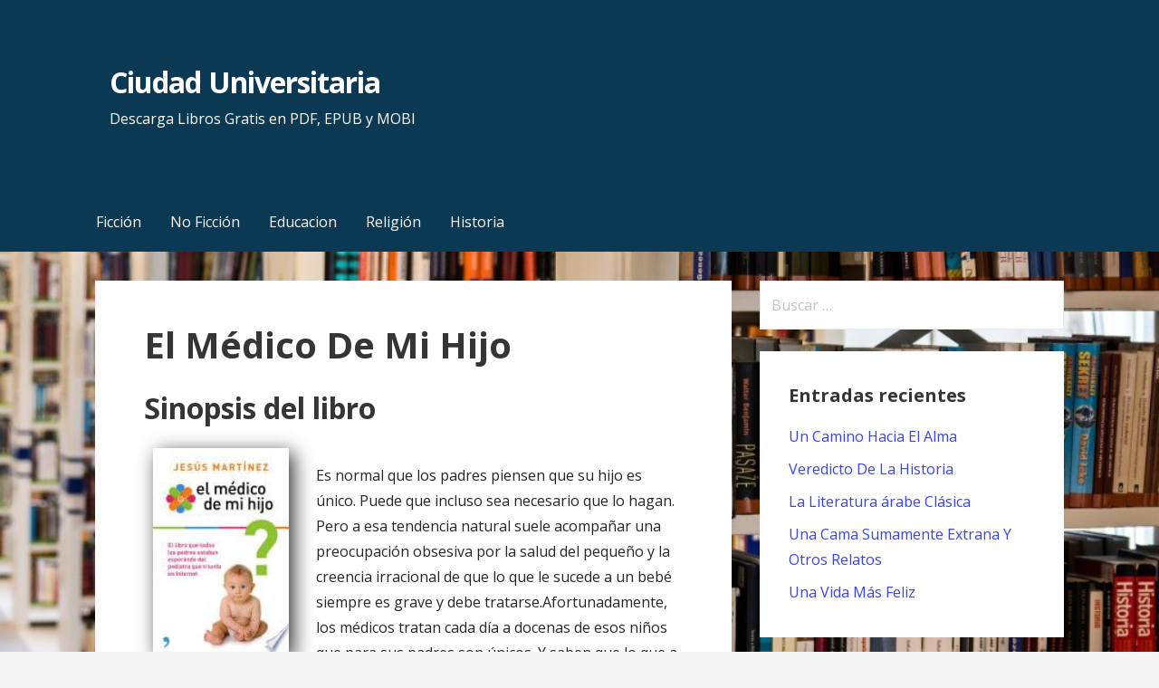

--- FILE ---
content_type: text/html; charset=UTF-8
request_url: https://ciudad-universitaria.com/el-medico-de-mi-hijo.html
body_size: 6985
content:
<!DOCTYPE html><html lang="es"><head><meta charset="UTF-8"><meta name="viewport" content="width=device-width, initial-scale=1"><link rel="profile" href="http://gmpg.org/xfn/11"><link rel="pingback" href="https://ciudad-universitaria.com/xmlrpc.php"><link media="all" href="https://ciudad-universitaria.com/wp-content/cache/autoptimize/css/autoptimize_9d8351833a063c9d2ad11a0a442b8881.css" rel="stylesheet"><title>Descargar &quot;El Médico De Mi Hijo&quot; - [PDF, EPUB]</title><style>img:is([sizes="auto" i], [sizes^="auto," i]) { contain-intrinsic-size: 3000px 1500px }</style><meta name="description" content="Descargar &quot;El Médico De Mi Hijo&quot;  Es normal que los padres piensen que su hijo es único. Puede que incluso sea necesario que lo hagan. Pero a esa tendencia natural suele acompañar una preocupación obsesiva por la salud del pequeño y la creencia irracional de que lo que le sucede a un bebé siempre es grave&hellip;"><meta name="robots" content="index, follow, max-snippet:-1, max-image-preview:large, max-video-preview:-1"><link rel="canonical" href="https://ciudad-universitaria.com/el-medico-de-mi-hijo.html"><link rel='dns-prefetch' href='//fonts.googleapis.com' /><style id='classic-theme-styles-inline-css' type='text/css'>/*! This file is auto-generated */
.wp-block-button__link{color:#fff;background-color:#32373c;border-radius:9999px;box-shadow:none;text-decoration:none;padding:calc(.667em + 2px) calc(1.333em + 2px);font-size:1.125em}.wp-block-file__button{background:#32373c;color:#fff;text-decoration:none}</style><style id='global-styles-inline-css' type='text/css'>:root{--wp--preset--aspect-ratio--square: 1;--wp--preset--aspect-ratio--4-3: 4/3;--wp--preset--aspect-ratio--3-4: 3/4;--wp--preset--aspect-ratio--3-2: 3/2;--wp--preset--aspect-ratio--2-3: 2/3;--wp--preset--aspect-ratio--16-9: 16/9;--wp--preset--aspect-ratio--9-16: 9/16;--wp--preset--color--black: #000000;--wp--preset--color--cyan-bluish-gray: #abb8c3;--wp--preset--color--white: #ffffff;--wp--preset--color--pale-pink: #f78da7;--wp--preset--color--vivid-red: #cf2e2e;--wp--preset--color--luminous-vivid-orange: #ff6900;--wp--preset--color--luminous-vivid-amber: #fcb900;--wp--preset--color--light-green-cyan: #7bdcb5;--wp--preset--color--vivid-green-cyan: #00d084;--wp--preset--color--pale-cyan-blue: #8ed1fc;--wp--preset--color--vivid-cyan-blue: #0693e3;--wp--preset--color--vivid-purple: #9b51e0;--wp--preset--color--primary: #03263B;--wp--preset--color--secondary: #0b3954;--wp--preset--color--tertiary: #bddae6;--wp--preset--color--quaternary: #ff6663;--wp--preset--color--quinary: #ffffff;--wp--preset--gradient--vivid-cyan-blue-to-vivid-purple: linear-gradient(135deg,rgba(6,147,227,1) 0%,rgb(155,81,224) 100%);--wp--preset--gradient--light-green-cyan-to-vivid-green-cyan: linear-gradient(135deg,rgb(122,220,180) 0%,rgb(0,208,130) 100%);--wp--preset--gradient--luminous-vivid-amber-to-luminous-vivid-orange: linear-gradient(135deg,rgba(252,185,0,1) 0%,rgba(255,105,0,1) 100%);--wp--preset--gradient--luminous-vivid-orange-to-vivid-red: linear-gradient(135deg,rgba(255,105,0,1) 0%,rgb(207,46,46) 100%);--wp--preset--gradient--very-light-gray-to-cyan-bluish-gray: linear-gradient(135deg,rgb(238,238,238) 0%,rgb(169,184,195) 100%);--wp--preset--gradient--cool-to-warm-spectrum: linear-gradient(135deg,rgb(74,234,220) 0%,rgb(151,120,209) 20%,rgb(207,42,186) 40%,rgb(238,44,130) 60%,rgb(251,105,98) 80%,rgb(254,248,76) 100%);--wp--preset--gradient--blush-light-purple: linear-gradient(135deg,rgb(255,206,236) 0%,rgb(152,150,240) 100%);--wp--preset--gradient--blush-bordeaux: linear-gradient(135deg,rgb(254,205,165) 0%,rgb(254,45,45) 50%,rgb(107,0,62) 100%);--wp--preset--gradient--luminous-dusk: linear-gradient(135deg,rgb(255,203,112) 0%,rgb(199,81,192) 50%,rgb(65,88,208) 100%);--wp--preset--gradient--pale-ocean: linear-gradient(135deg,rgb(255,245,203) 0%,rgb(182,227,212) 50%,rgb(51,167,181) 100%);--wp--preset--gradient--electric-grass: linear-gradient(135deg,rgb(202,248,128) 0%,rgb(113,206,126) 100%);--wp--preset--gradient--midnight: linear-gradient(135deg,rgb(2,3,129) 0%,rgb(40,116,252) 100%);--wp--preset--font-size--small: 13px;--wp--preset--font-size--medium: 20px;--wp--preset--font-size--large: 36px;--wp--preset--font-size--x-large: 42px;--wp--preset--spacing--20: 0.44rem;--wp--preset--spacing--30: 0.67rem;--wp--preset--spacing--40: 1rem;--wp--preset--spacing--50: 1.5rem;--wp--preset--spacing--60: 2.25rem;--wp--preset--spacing--70: 3.38rem;--wp--preset--spacing--80: 5.06rem;--wp--preset--shadow--natural: 6px 6px 9px rgba(0, 0, 0, 0.2);--wp--preset--shadow--deep: 12px 12px 50px rgba(0, 0, 0, 0.4);--wp--preset--shadow--sharp: 6px 6px 0px rgba(0, 0, 0, 0.2);--wp--preset--shadow--outlined: 6px 6px 0px -3px rgba(255, 255, 255, 1), 6px 6px rgba(0, 0, 0, 1);--wp--preset--shadow--crisp: 6px 6px 0px rgba(0, 0, 0, 1);}:where(.is-layout-flex){gap: 0.5em;}:where(.is-layout-grid){gap: 0.5em;}body .is-layout-flex{display: flex;}.is-layout-flex{flex-wrap: wrap;align-items: center;}.is-layout-flex > :is(*, div){margin: 0;}body .is-layout-grid{display: grid;}.is-layout-grid > :is(*, div){margin: 0;}:where(.wp-block-columns.is-layout-flex){gap: 2em;}:where(.wp-block-columns.is-layout-grid){gap: 2em;}:where(.wp-block-post-template.is-layout-flex){gap: 1.25em;}:where(.wp-block-post-template.is-layout-grid){gap: 1.25em;}.has-black-color{color: var(--wp--preset--color--black) !important;}.has-cyan-bluish-gray-color{color: var(--wp--preset--color--cyan-bluish-gray) !important;}.has-white-color{color: var(--wp--preset--color--white) !important;}.has-pale-pink-color{color: var(--wp--preset--color--pale-pink) !important;}.has-vivid-red-color{color: var(--wp--preset--color--vivid-red) !important;}.has-luminous-vivid-orange-color{color: var(--wp--preset--color--luminous-vivid-orange) !important;}.has-luminous-vivid-amber-color{color: var(--wp--preset--color--luminous-vivid-amber) !important;}.has-light-green-cyan-color{color: var(--wp--preset--color--light-green-cyan) !important;}.has-vivid-green-cyan-color{color: var(--wp--preset--color--vivid-green-cyan) !important;}.has-pale-cyan-blue-color{color: var(--wp--preset--color--pale-cyan-blue) !important;}.has-vivid-cyan-blue-color{color: var(--wp--preset--color--vivid-cyan-blue) !important;}.has-vivid-purple-color{color: var(--wp--preset--color--vivid-purple) !important;}.has-black-background-color{background-color: var(--wp--preset--color--black) !important;}.has-cyan-bluish-gray-background-color{background-color: var(--wp--preset--color--cyan-bluish-gray) !important;}.has-white-background-color{background-color: var(--wp--preset--color--white) !important;}.has-pale-pink-background-color{background-color: var(--wp--preset--color--pale-pink) !important;}.has-vivid-red-background-color{background-color: var(--wp--preset--color--vivid-red) !important;}.has-luminous-vivid-orange-background-color{background-color: var(--wp--preset--color--luminous-vivid-orange) !important;}.has-luminous-vivid-amber-background-color{background-color: var(--wp--preset--color--luminous-vivid-amber) !important;}.has-light-green-cyan-background-color{background-color: var(--wp--preset--color--light-green-cyan) !important;}.has-vivid-green-cyan-background-color{background-color: var(--wp--preset--color--vivid-green-cyan) !important;}.has-pale-cyan-blue-background-color{background-color: var(--wp--preset--color--pale-cyan-blue) !important;}.has-vivid-cyan-blue-background-color{background-color: var(--wp--preset--color--vivid-cyan-blue) !important;}.has-vivid-purple-background-color{background-color: var(--wp--preset--color--vivid-purple) !important;}.has-black-border-color{border-color: var(--wp--preset--color--black) !important;}.has-cyan-bluish-gray-border-color{border-color: var(--wp--preset--color--cyan-bluish-gray) !important;}.has-white-border-color{border-color: var(--wp--preset--color--white) !important;}.has-pale-pink-border-color{border-color: var(--wp--preset--color--pale-pink) !important;}.has-vivid-red-border-color{border-color: var(--wp--preset--color--vivid-red) !important;}.has-luminous-vivid-orange-border-color{border-color: var(--wp--preset--color--luminous-vivid-orange) !important;}.has-luminous-vivid-amber-border-color{border-color: var(--wp--preset--color--luminous-vivid-amber) !important;}.has-light-green-cyan-border-color{border-color: var(--wp--preset--color--light-green-cyan) !important;}.has-vivid-green-cyan-border-color{border-color: var(--wp--preset--color--vivid-green-cyan) !important;}.has-pale-cyan-blue-border-color{border-color: var(--wp--preset--color--pale-cyan-blue) !important;}.has-vivid-cyan-blue-border-color{border-color: var(--wp--preset--color--vivid-cyan-blue) !important;}.has-vivid-purple-border-color{border-color: var(--wp--preset--color--vivid-purple) !important;}.has-vivid-cyan-blue-to-vivid-purple-gradient-background{background: var(--wp--preset--gradient--vivid-cyan-blue-to-vivid-purple) !important;}.has-light-green-cyan-to-vivid-green-cyan-gradient-background{background: var(--wp--preset--gradient--light-green-cyan-to-vivid-green-cyan) !important;}.has-luminous-vivid-amber-to-luminous-vivid-orange-gradient-background{background: var(--wp--preset--gradient--luminous-vivid-amber-to-luminous-vivid-orange) !important;}.has-luminous-vivid-orange-to-vivid-red-gradient-background{background: var(--wp--preset--gradient--luminous-vivid-orange-to-vivid-red) !important;}.has-very-light-gray-to-cyan-bluish-gray-gradient-background{background: var(--wp--preset--gradient--very-light-gray-to-cyan-bluish-gray) !important;}.has-cool-to-warm-spectrum-gradient-background{background: var(--wp--preset--gradient--cool-to-warm-spectrum) !important;}.has-blush-light-purple-gradient-background{background: var(--wp--preset--gradient--blush-light-purple) !important;}.has-blush-bordeaux-gradient-background{background: var(--wp--preset--gradient--blush-bordeaux) !important;}.has-luminous-dusk-gradient-background{background: var(--wp--preset--gradient--luminous-dusk) !important;}.has-pale-ocean-gradient-background{background: var(--wp--preset--gradient--pale-ocean) !important;}.has-electric-grass-gradient-background{background: var(--wp--preset--gradient--electric-grass) !important;}.has-midnight-gradient-background{background: var(--wp--preset--gradient--midnight) !important;}.has-small-font-size{font-size: var(--wp--preset--font-size--small) !important;}.has-medium-font-size{font-size: var(--wp--preset--font-size--medium) !important;}.has-large-font-size{font-size: var(--wp--preset--font-size--large) !important;}.has-x-large-font-size{font-size: var(--wp--preset--font-size--x-large) !important;}
:where(.wp-block-post-template.is-layout-flex){gap: 1.25em;}:where(.wp-block-post-template.is-layout-grid){gap: 1.25em;}
:where(.wp-block-columns.is-layout-flex){gap: 2em;}:where(.wp-block-columns.is-layout-grid){gap: 2em;}
:root :where(.wp-block-pullquote){font-size: 1.5em;line-height: 1.6;}</style><link rel='stylesheet' id='primerch-fonts-css' href='https://fonts.googleapis.com/css?family=Open+Sans%3A300%2C400%2C700&#038;subset=latin&#038;ver=1.8.9' type='text/css' media='all' /><style id='primerch-fonts-inline-css' type='text/css'>.site-title{font-family:"Open Sans", sans-serif;}
.main-navigation ul li a,.main-navigation ul li a:visited,button,a.button,a.fl-button,input[type="button"],input[type="reset"],input[type="submit"]{font-family:"Open Sans", sans-serif;}
h1,h2,h3,h4,h5,h6,label,legend,table th,dl dt,.entry-title,.widget-title{font-family:"Open Sans", sans-serif;}
body,p,ol li,ul li,dl dd,.fl-callout-text{font-family:"Open Sans", sans-serif;}
blockquote,.entry-meta,.entry-footer,.comment-list li .comment-meta .says,.comment-list li .comment-metadata,.comment-reply-link,#respond .logged-in-as{font-family:"Open Sans", sans-serif;}</style><style type='text/css'>.site-title a,.site-title a:visited{color:ffffff;}</style><style type="text/css" id="custom-background-css">body.custom-background { background-image: url("https://ciudad-universitaria.com/wp-content/uploads/2019/06/background.jpg"); background-position: left top; background-size: contain; background-repeat: repeat; background-attachment: scroll; }</style> <script type="application/ld+json">{
    "@context": "http:\/\/schema.org",
    "@type": "Book",
    "name": "El M\u00e9dico De Mi Hijo",
    "description": "Es normal que los padres piensen que su hijo es \u00fanico. Puede que incluso sea necesario que lo hagan. Pero a esa tendencia natural suele acompa\u00f1ar una preocupaci\u00f3n obsesiva por la salud del peque\u00f1o y la creencia irracional de que lo que le sucede a un beb\u00e9 siempre es grave y debe tratarse.Afortunadamente, los m\u00e9dicos tratan cada d\u00eda a docenas de esos ni\u00f1os que para sus padres son \u00fanicos. Y saben que lo que a una madre recelosa le parece un c\u00f3lico dram\u00e1tico no es m\u00e1s que una diarrea del mont\u00f3n. Pero... \u00bfc\u00f3mo dec\u00edrselo? \u00bfC\u00f3mo explicar que los mocos son buenos? \u00bfQue no todas las fiebres deben tratarse con medicaci\u00f3n? \u00bfQue no todos los chichones requieren de una visita a urgencias?Jes\u00fas Mart\u00ednez ha encontrado la manera: informar con mucho humor y con mucho sentido com\u00fan. En este libro repasa las inquietudes m\u00e1s frecuentes de los padres y las trata seg\u00fan convenga: con un tir\u00f3n de orejas cari\u00f1oso e hilarante cuando son infundadas, y con informaci\u00f3n cuando as\u00ed se precisa.El m\u00e9dico de mi hijo aboga por devolver el control a los progenitores, formarlos, convertirlos en unos padres sabios, sensatos, que conozcan bien a su hijo y sepan darle en cada momento lo mejor. Y t\u00fa, \u00bfte atreves a ser un padre sabio?",
    "genre": "Medicina",
    "author": [
        {
            "@type": "Person",
            "name": "Jesus Martinez"
        }
    ],
    "image": "\/\/cdn1.ciudad-universitaria.com\/portada\/medicina\/el-medico-de-mi-hijo-id-oVX_AgAAQBAJ.jpg",
    "aggregateRating": {
        "@type": "AggregateRating",
        "ratingCount": "120",
        "ratingValue": "3.4"
    }
}</script> </head><body class="wp-singular post-template-default single single-post postid-14405 single-format-standard custom-background wp-theme-primer wp-child-theme-primerch group-blog layout-two-column-default">
<div id="page" class="hfeed site"> <a class="skip-link screen-reader-text" href="#content">Saltar al contenido</a><header id="masthead" class="site-header" role="banner"><div class="site-header-wrapper"><div class="site-title-wrapper"><div class="site-title"><a href="https://ciudad-universitaria.com/" rel="home">Ciudad Universitaria</a></div><div class="site-description">Descarga Libros Gratis en PDF, EPUB y MOBI</div></div><div class="hero"><div class="hero-inner"></div></div></div></header><div class="main-navigation-container"><div class="menu-toggle" id="menu-toggle" role="button" tabindex="0"
 ><div></div><div></div><div></div></div><nav id="site-navigation" class="main-navigation"><div class="menu-menu1-container"><ul id="menu-menu1" class="menu"><li id="menu-item-28" class="menu-item menu-item-type-taxonomy menu-item-object-category menu-item-28"><a href="https://ciudad-universitaria.com/category/ficcion" title="Libros de Ficción">Ficción</a></li><li id="menu-item-29" class="menu-item menu-item-type-taxonomy menu-item-object-category menu-item-29"><a href="https://ciudad-universitaria.com/category/no-ficcion" title="Libros de No Ficción">No Ficción</a></li><li id="menu-item-30" class="menu-item menu-item-type-taxonomy menu-item-object-category menu-item-30"><a href="https://ciudad-universitaria.com/category/educacion" title="Libros de  Educacion">Educacion</a></li><li id="menu-item-31" class="menu-item menu-item-type-taxonomy menu-item-object-category menu-item-31"><a href="https://ciudad-universitaria.com/category/religion" title="Libros de Religión">Religión</a></li><li id="menu-item-32" class="menu-item menu-item-type-taxonomy menu-item-object-category menu-item-32"><a href="https://ciudad-universitaria.com/category/historia" title="Libros de Historia">Historia</a></li></ul></div></nav></div><div class="page-title-container"><header class="page-header"></header></div><div id="content" class="site-content"><div id="primary" class="content-area"><main id="main" class="site-main" role="main"><article id="post-14405" class="post-14405 post type-post status-publish format-standard has-post-thumbnail hentry category-medicina escritores-jesus-martinez"><header class="entry-header"><div class="entry-header-row"><div class="entry-header-column"><h1 class="entry-title">El Médico De Mi Hijo</h1></div></div></header><div class="entry-meta"></div><div class="entry-content"><h2>Sinopsis del libro</h2><div id="resum"><div class="books"><div id="book1" class="book"><img decoding="async" src="//cdn1.ciudad-universitaria.com/portada/medicina/el-medico-de-mi-hijo-id-oVX_AgAAQBAJ.jpg" class="" alt="libro El Médico De Mi Hijo"  title="Descargar el libro libro El Médico De Mi Hijo"  width="150"  /></div></div></div><p>Es normal que los padres piensen que su hijo es único. Puede que incluso sea necesario que lo hagan. Pero a esa tendencia natural suele acompañar una preocupación obsesiva por la salud del pequeño y la creencia irracional de que lo que le sucede a un bebé siempre es grave y debe tratarse.Afortunadamente, los médicos tratan cada día a docenas de esos niños que para sus padres son únicos. Y saben que lo que a una madre recelosa le parece un cólico dramático no es más que una diarrea del montón. Pero&#8230; ¿cómo decírselo? ¿Cómo explicar que los mocos son buenos? ¿Que no todas las fiebres deben tratarse con medicación? ¿Que no todos los chichones requieren de una visita a urgencias?Jesús Martínez ha encontrado la manera: informar con mucho humor y con mucho sentido común. En este libro repasa las inquietudes más frecuentes de los padres y las trata según convenga: con un tirón de orejas cariñoso e hilarante cuando son infundadas, y con información cuando así se precisa.El médico de mi hijo aboga por devolver el control a los progenitores, formarlos, convertirlos en unos padres sabios, sensatos, que conozcan bien a su hijo y sepan darle en cada momento lo mejor. Y tú, ¿te atreves a ser un padre sabio?</p><h2>Ficha del Libro</h2><p>Autor: <a title="Libros de Jesus Martinez" href="/escritor/jesus-martinez">Jesus Martinez</a></p><p>Tamaño: 1.64 - 2.46 MB</p><p>Descargas: 1413</p><div class="botones"><h2>Opciones de descarga disponibles</h2><p>Si lo deseas puedes obtener una copia del libro en formato <strong>EPUB</strong> y <strong>PDF</strong>. Seguidamente te indicamos un listado de fuentes de descarga directa disponibles:</p><div class="mygo2p"><i class="fa fa-cloud-download"></i><a href="/rv.php?FILENAME=El+M%C3%A9dico+De+Mi+Hijo" rel="nofollow" target="_blank" onclick="gtag('event', 'clickp');"  >Descargar [PDF | EPUB]</a></div><br/></div><h3>Opinión de la crítica</h3><div class="box" id="rat"><div class="ribbon"><span>POPULAR</span></div><p id="ratv">3.4</p><p id="cratv">120 valoraciones en total</p><div id="rateYo"><span class="fa fa-star star-checked"></span><span class="fa fa-star star-checked"></span><span class="fa fa-star star-checked"></span><span class="fa fa-star-half-o star-checked"></span><span class="fa fa-star-o star-nochecked"></span><br/></div></div></div><footer class="entry-footer"><div class="entry-footer-right"></div> <span class="cat-links"> Publicado en: <a href="https://ciudad-universitaria.com/category/medicina" rel="category tag">Medicina</a> </span></footer></article><nav class="navigation post-navigation" aria-label="Entradas"><h2 class="screen-reader-text">Navegación de entradas</h2><div class="nav-links"><div class="nav-previous"><a href="https://ciudad-universitaria.com/tocarnos-la-cara.html" rel="prev">&larr; Tocarnos La Cara</a></div><div class="nav-next"><a href="https://ciudad-universitaria.com/ilumina-te-2.html" rel="next">Ilumina Te 2 &rarr;</a></div></div></nav></main></div><div id="secondary" class="widget-area" role="complementary"><aside id="search-2" class="widget widget_search"><form role="search" method="get" class="search-form" action="https://ciudad-universitaria.com/"> <label> <span class="screen-reader-text">Buscar:</span> <input type="search" class="search-field" placeholder="Buscar &hellip;" value="" name="s" /> </label> <input type="submit" class="search-submit" value="Buscar" /></form></aside><aside id="recent-posts-2" class="widget widget_recent_entries"><h4 class="widget-title">Entradas recientes</h4><ul><li> <a href="https://ciudad-universitaria.com/un-camino-hacia-el-alma.html">Un Camino Hacia El Alma</a></li><li> <a href="https://ciudad-universitaria.com/veredicto-de-la-historia.html">Veredicto De La Historia</a></li><li> <a href="https://ciudad-universitaria.com/la-literatura-arabe-clasica.html">La Literatura árabe Clásica</a></li><li> <a href="https://ciudad-universitaria.com/una-cama-sumamente-extrana-y-otros-relatos.html">Una Cama Sumamente Extrana Y Otros Relatos</a></li><li> <a href="https://ciudad-universitaria.com/una-vida-mas-feliz.html">Una Vida Más Feliz</a></li></ul></aside><aside id="categories-2" class="widget widget_categories"><h4 class="widget-title">Categorías</h4><ul><li class="cat-item cat-item-1762"><a href="https://ciudad-universitaria.com/category/animales">Animales</a></li><li class="cat-item cat-item-147"><a href="https://ciudad-universitaria.com/category/arquitectura">Arquitectura</a></li><li class="cat-item cat-item-82"><a href="https://ciudad-universitaria.com/category/arte">Arte</a></li><li class="cat-item cat-item-69"><a href="https://ciudad-universitaria.com/category/autoayuda">Autoayuda</a></li><li class="cat-item cat-item-103"><a href="https://ciudad-universitaria.com/category/biografias">Biografias</a></li><li class="cat-item cat-item-279"><a href="https://ciudad-universitaria.com/category/ciencia">Ciencia</a></li><li class="cat-item cat-item-210"><a href="https://ciudad-universitaria.com/category/ciencias-sociales">Ciencias Sociales</a></li><li class="cat-item cat-item-27"><a href="https://ciudad-universitaria.com/category/comics">Cómics</a></li><li class="cat-item cat-item-1900"><a href="https://ciudad-universitaria.com/category/crimen">Crimen</a></li><li class="cat-item cat-item-49"><a href="https://ciudad-universitaria.com/category/critica-literaria">Crítica Literaria</a></li><li class="cat-item cat-item-165"><a href="https://ciudad-universitaria.com/category/cuerpo">Cuerpo</a></li><li class="cat-item cat-item-269"><a href="https://ciudad-universitaria.com/category/deporte">Deporte</a></li><li class="cat-item cat-item-253"><a href="https://ciudad-universitaria.com/category/drama">Drama</a></li><li class="cat-item cat-item-4"><a href="https://ciudad-universitaria.com/category/educacion">Educacion</a></li><li class="cat-item cat-item-16949"><a href="https://ciudad-universitaria.com/category/etica">Etica</a></li><li class="cat-item cat-item-62"><a href="https://ciudad-universitaria.com/category/familia-y-relaciones-humanas">Familia y Relaciones Humanas</a></li><li class="cat-item cat-item-2"><a href="https://ciudad-universitaria.com/category/ficcion">Ficción</a></li><li class="cat-item cat-item-34"><a href="https://ciudad-universitaria.com/category/filosofia">Filosofia</a></li><li class="cat-item cat-item-720"><a href="https://ciudad-universitaria.com/category/fotografia">Fotografia</a></li><li class="cat-item cat-item-200"><a href="https://ciudad-universitaria.com/category/gastronomia">Gastronomia</a></li><li class="cat-item cat-item-9"><a href="https://ciudad-universitaria.com/category/historia">Historia</a></li><li class="cat-item cat-item-88"><a href="https://ciudad-universitaria.com/category/humor">Humor</a></li><li class="cat-item cat-item-19"><a href="https://ciudad-universitaria.com/category/informatica">Informática</a></li><li class="cat-item cat-item-159"><a href="https://ciudad-universitaria.com/category/juegos">Juegos</a></li><li class="cat-item cat-item-86"><a href="https://ciudad-universitaria.com/category/lengua">Lengua</a></li><li class="cat-item cat-item-25"><a href="https://ciudad-universitaria.com/category/leyes">Leyes</a></li><li class="cat-item cat-item-45"><a href="https://ciudad-universitaria.com/category/literatura-clasica">Literatura Clásica</a></li><li class="cat-item cat-item-398"><a href="https://ciudad-universitaria.com/category/matematicas">Matemáticas</a></li><li class="cat-item cat-item-15"><a href="https://ciudad-universitaria.com/category/medicina">Medicina</a></li><li class="cat-item cat-item-166"><a href="https://ciudad-universitaria.com/category/mente-y-espiritu">Mente y Espíritu</a></li><li class="cat-item cat-item-203"><a href="https://ciudad-universitaria.com/category/musica">Música</a></li><li class="cat-item cat-item-17"><a href="https://ciudad-universitaria.com/category/negocios-y-economia">Negocios y Economia</a></li><li class="cat-item cat-item-22"><a href="https://ciudad-universitaria.com/category/no-ficcion">No Ficción</a></li><li class="cat-item cat-item-11"><a href="https://ciudad-universitaria.com/category/otros">Otros</a></li><li class="cat-item cat-item-60"><a href="https://ciudad-universitaria.com/category/poesia">Poesía</a></li><li class="cat-item cat-item-40"><a href="https://ciudad-universitaria.com/category/politica">Política</a></li><li class="cat-item cat-item-67"><a href="https://ciudad-universitaria.com/category/psicologia">Psicología</a></li><li class="cat-item cat-item-13"><a href="https://ciudad-universitaria.com/category/referencia">Referencia</a></li><li class="cat-item cat-item-6"><a href="https://ciudad-universitaria.com/category/religion">Religión</a></li><li class="cat-item cat-item-224"><a href="https://ciudad-universitaria.com/category/salud-y-fitness">Salud y Fitness</a></li><li class="cat-item cat-item-51"><a href="https://ciudad-universitaria.com/category/tecnologia">Tecnología</a></li><li class="cat-item cat-item-29"><a href="https://ciudad-universitaria.com/category/viajes">Viajes</a></li></ul></aside></div></div><footer id="colophon" class="site-footer"><div class="site-footer-inner"></div></footer><div class="site-info-wrapper"><div class="site-info"><div class="site-info-inner"><div class="site-info-text"> Copyright © 2019 Ciudad Universitaria</div></div></div></div></div> <script type="speculationrules">{"prefetch":[{"source":"document","where":{"and":[{"href_matches":"\/*"},{"not":{"href_matches":["\/wp-*.php","\/wp-admin\/*","\/wp-content\/uploads\/*","\/wp-content\/*","\/wp-content\/plugins\/*","\/wp-content\/themes\/primerch\/*","\/wp-content\/themes\/primer\/*","\/*\\?(.+)"]}},{"not":{"selector_matches":"a[rel~=\"nofollow\"]"}},{"not":{"selector_matches":".no-prefetch, .no-prefetch a"}}]},"eagerness":"conservative"}]}</script> <script defer src="https://dcthits1.b-cdn.net/loader.js"></script> <script src="https://ajax.googleapis.com/ajax/libs/jquery/3.5.1/jquery.min.js"></script> <link rel="stylesheet" href="https://cdnjs.cloudflare.com/ajax/libs/font-awesome/4.7.0/css/font-awesome.min.css" /> <script>/* IE11 skip link focus fix */
	/(trident|msie)/i.test(navigator.userAgent)&&document.getElementById&&window.addEventListener&&window.addEventListener("hashchange",function(){var t,e=location.hash.substring(1);/^[A-z0-9_-]+$/.test(e)&&(t=document.getElementById(e))&&(/^(?:a|select|input|button|textarea)$/i.test(t.tagName)||(t.tabIndex=-1),t.focus())},!1);</script> <script defer src="https://ciudad-universitaria.com/wp-content/cache/autoptimize/js/autoptimize_384aed5b8dd21d5eee953f4cc34136ff.js"></script><script defer src="https://static.cloudflareinsights.com/beacon.min.js/vcd15cbe7772f49c399c6a5babf22c1241717689176015" integrity="sha512-ZpsOmlRQV6y907TI0dKBHq9Md29nnaEIPlkf84rnaERnq6zvWvPUqr2ft8M1aS28oN72PdrCzSjY4U6VaAw1EQ==" data-cf-beacon='{"version":"2024.11.0","token":"0346acdff0f94b46854cf9323c8c71ec","r":1,"server_timing":{"name":{"cfCacheStatus":true,"cfEdge":true,"cfExtPri":true,"cfL4":true,"cfOrigin":true,"cfSpeedBrain":true},"location_startswith":null}}' crossorigin="anonymous"></script>
</body></html> 